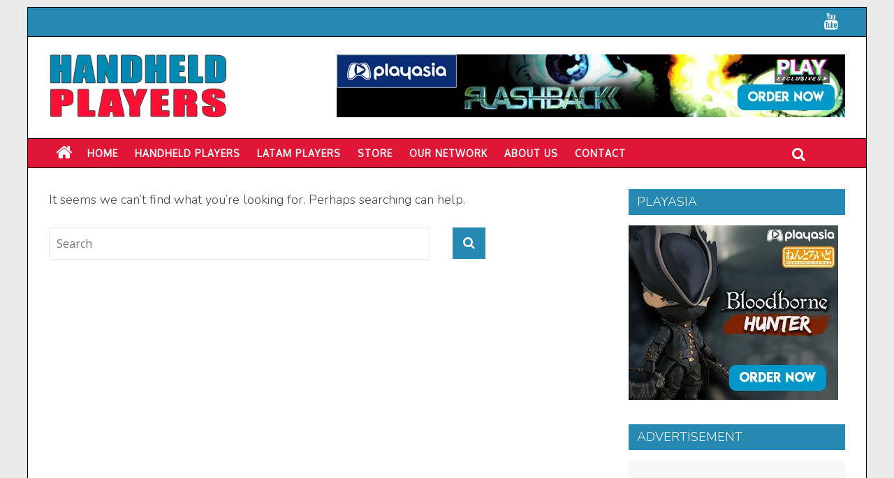

--- FILE ---
content_type: text/html; charset=UTF-8
request_url: https://www.handheldplayers.com/tag/baseball-riot/
body_size: 15545
content:

<!DOCTYPE html>
<html lang="en-US">
<head>
<meta charset="UTF-8" />
<meta name="viewport" content="width=device-width, initial-scale=1">
<link rel="profile" href="http://gmpg.org/xfn/11" />
<link rel="pingback" href="https://www.handheldplayers.com/xmlrpc.php" />
<title>Baseball Riot | Handheld Players</title>

<!-- The SEO Framework by Sybre Waaijer -->
<meta name="robots" content="noindex" />
<meta property="og:image" content="https://www.handheldplayers.com/wp-content/uploads/2019/01/handheldplayers-home.jpg" />
<meta property="og:image:width" content="1200" />
<meta property="og:image:height" content="630" />
<meta property="og:image:alt" content="Handheld Players" />
<meta property="og:locale" content="en_US" />
<meta property="og:type" content="website" />
<meta property="og:title" content="Baseball Riot | Handheld Players" />
<meta property="og:url" content="https://www.handheldplayers.com/tag/baseball-riot/" />
<meta property="og:site_name" content="Handheld Players" />
<meta name="twitter:card" content="summary_large_image" />
<meta name="twitter:site" content="@HandheldPlayers" />
<meta name="twitter:title" content="Baseball Riot | Handheld Players" />
<meta name="twitter:image" content="https://www.handheldplayers.com/wp-content/uploads/2019/01/handheldplayers-home.jpg" />
<meta name="twitter:image:width" content="1200" />
<meta name="twitter:image:height" content="630" />
<meta name="twitter:image:alt" content="Handheld Players" />
<meta name="google-site-verification" content="google406abfc7a77ec1f6.html" />
<meta name="msvalidate.01" content="45874A7CAC53F76720D57AA1DC90C7E7" />
<meta name="yandex-verification" content="48721c2002c00fcc" />
<!-- / The SEO Framework by Sybre Waaijer | 0.70ms meta | 0.20ms boot -->

<link rel='dns-prefetch' href='//fonts.googleapis.com' />
<link rel='dns-prefetch' href='//s.w.org' />
<link rel="alternate" type="application/rss+xml" title="Handheld Players &raquo; Feed" href="https://www.handheldplayers.com/feed/" />
<link rel="alternate" type="application/rss+xml" title="Handheld Players &raquo; Comments Feed" href="https://www.handheldplayers.com/comments/feed/" />
<link rel="alternate" type="application/rss+xml" title="Handheld Players &raquo; Baseball Riot Tag Feed" href="https://www.handheldplayers.com/tag/baseball-riot/feed/" />
		<script type="text/javascript">
			window._wpemojiSettings = {"baseUrl":"https:\/\/s.w.org\/images\/core\/emoji\/11\/72x72\/","ext":".png","svgUrl":"https:\/\/s.w.org\/images\/core\/emoji\/11\/svg\/","svgExt":".svg","source":{"concatemoji":"https:\/\/www.handheldplayers.com\/wp-includes\/js\/wp-emoji-release.min.js?ver=4.9.26"}};
			!function(e,a,t){var n,r,o,i=a.createElement("canvas"),p=i.getContext&&i.getContext("2d");function s(e,t){var a=String.fromCharCode;p.clearRect(0,0,i.width,i.height),p.fillText(a.apply(this,e),0,0);e=i.toDataURL();return p.clearRect(0,0,i.width,i.height),p.fillText(a.apply(this,t),0,0),e===i.toDataURL()}function c(e){var t=a.createElement("script");t.src=e,t.defer=t.type="text/javascript",a.getElementsByTagName("head")[0].appendChild(t)}for(o=Array("flag","emoji"),t.supports={everything:!0,everythingExceptFlag:!0},r=0;r<o.length;r++)t.supports[o[r]]=function(e){if(!p||!p.fillText)return!1;switch(p.textBaseline="top",p.font="600 32px Arial",e){case"flag":return s([55356,56826,55356,56819],[55356,56826,8203,55356,56819])?!1:!s([55356,57332,56128,56423,56128,56418,56128,56421,56128,56430,56128,56423,56128,56447],[55356,57332,8203,56128,56423,8203,56128,56418,8203,56128,56421,8203,56128,56430,8203,56128,56423,8203,56128,56447]);case"emoji":return!s([55358,56760,9792,65039],[55358,56760,8203,9792,65039])}return!1}(o[r]),t.supports.everything=t.supports.everything&&t.supports[o[r]],"flag"!==o[r]&&(t.supports.everythingExceptFlag=t.supports.everythingExceptFlag&&t.supports[o[r]]);t.supports.everythingExceptFlag=t.supports.everythingExceptFlag&&!t.supports.flag,t.DOMReady=!1,t.readyCallback=function(){t.DOMReady=!0},t.supports.everything||(n=function(){t.readyCallback()},a.addEventListener?(a.addEventListener("DOMContentLoaded",n,!1),e.addEventListener("load",n,!1)):(e.attachEvent("onload",n),a.attachEvent("onreadystatechange",function(){"complete"===a.readyState&&t.readyCallback()})),(n=t.source||{}).concatemoji?c(n.concatemoji):n.wpemoji&&n.twemoji&&(c(n.twemoji),c(n.wpemoji)))}(window,document,window._wpemojiSettings);
		</script>
		<style type="text/css">
img.wp-smiley,
img.emoji {
	display: inline !important;
	border: none !important;
	box-shadow: none !important;
	height: 1em !important;
	width: 1em !important;
	margin: 0 .07em !important;
	vertical-align: -0.1em !important;
	background: none !important;
	padding: 0 !important;
}
</style>
<link rel='stylesheet' id='tt-easy-google-fonts-css'  href='https://fonts.googleapis.com/css?family=Nunito%3A300%2Cregular&#038;subset=latin%2Call&#038;ver=4.9.26' type='text/css' media='all' />
<link rel='stylesheet' id='chld_thm_cfg_parent-css'  href='https://www.handheldplayers.com/wp-content/themes/colormag/style.css?ver=4.9.26' type='text/css' media='all' />
<link rel='stylesheet' id='colormag_google_fonts-css'  href='//fonts.googleapis.com/css?family=Open+Sans%3A400%2C600&#038;ver=4.9.26' type='text/css' media='all' />
<link rel='stylesheet' id='colormag_style-css'  href='https://www.handheldplayers.com/wp-content/themes/colormag-child/style.css?ver=1.0.8.1495900554' type='text/css' media='all' />
<link rel='stylesheet' id='colormag-fontawesome-css'  href='https://www.handheldplayers.com/wp-content/themes/colormag/fontawesome/css/font-awesome.css?ver=4.2.1' type='text/css' media='all' />
<link rel='stylesheet' id='slb_core-css'  href='https://www.handheldplayers.com/wp-content/plugins/simple-lightbox/client/css/app.css?ver=2.7.0' type='text/css' media='all' />
<link rel='stylesheet' id='jquery-lazyloadxt-spinner-css-css'  href='//www.handheldplayers.com/wp-content/plugins/a3-lazy-load/assets/css/jquery.lazyloadxt.spinner.css?ver=4.9.26' type='text/css' media='all' />
<link rel='stylesheet' id='a3a3_lazy_load-css'  href='//www.handheldplayers.com/wp-content/uploads/sass/a3_lazy_load.min.css?ver=1554104088' type='text/css' media='all' />
<link rel='stylesheet' id='__EPYT__style-css'  href='https://www.handheldplayers.com/wp-content/plugins/youtube-embed-plus/styles/ytprefs.min.css?ver=14.2.1.2' type='text/css' media='all' />
<style id='__EPYT__style-inline-css' type='text/css'>

                .epyt-gallery-thumb {
                        width: 33.333%;
                }
                
                         @media (min-width:0px) and (max-width: 767px) {
                            .epyt-gallery-rowbreak {
                                display: none;
                            }
                            .epyt-gallery-allthumbs[class*="epyt-cols"] .epyt-gallery-thumb {
                                width: 100% !important;
                            }
                          }
</style>
<script type='text/javascript' src='https://www.handheldplayers.com/wp-includes/js/jquery/jquery.js?ver=1.12.4'></script>
<script type='text/javascript' src='https://www.handheldplayers.com/wp-includes/js/jquery/jquery-migrate.min.js?ver=1.4.1'></script>
<script type='text/javascript' src='https://www.handheldplayers.com/wp-content/themes/colormag/js/colormag-custom.js?ver=4.9.26'></script>
<!--[if lte IE 8]>
<script type='text/javascript' src='https://www.handheldplayers.com/wp-content/themes/colormag/js/html5shiv.min.js?ver=4.9.26'></script>
<![endif]-->
<script type='text/javascript'>
/* <![CDATA[ */
var a3_lazyload_params = {"apply_images":"1","apply_videos":"1"};
/* ]]> */
</script>
<script type='text/javascript' src='//www.handheldplayers.com/wp-content/plugins/a3-lazy-load/assets/js/jquery.lazyloadxt.extra.min.js?ver=2.4.3'></script>
<script type='text/javascript' src='//www.handheldplayers.com/wp-content/plugins/a3-lazy-load/assets/js/jquery.lazyloadxt.srcset.min.js?ver=2.4.3'></script>
<script type='text/javascript'>
/* <![CDATA[ */
var a3_lazyload_extend_params = {"edgeY":"0","horizontal_container_classnames":""};
/* ]]> */
</script>
<script type='text/javascript' src='//www.handheldplayers.com/wp-content/plugins/a3-lazy-load/assets/js/jquery.lazyloadxt.extend.js?ver=2.4.3'></script>
<script type='text/javascript'>
/* <![CDATA[ */
var _EPYT_ = {"ajaxurl":"https:\/\/www.handheldplayers.com\/wp-admin\/admin-ajax.php","security":"f52966fdb8","gallery_scrolloffset":"20","eppathtoscripts":"https:\/\/www.handheldplayers.com\/wp-content\/plugins\/youtube-embed-plus\/scripts\/","eppath":"https:\/\/www.handheldplayers.com\/wp-content\/plugins\/youtube-embed-plus\/","epresponsiveselector":"[\"iframe.__youtube_prefs__\"]","epdovol":"1","version":"14.2.1.2","evselector":"iframe.__youtube_prefs__[src], iframe[src*=\"youtube.com\/embed\/\"], iframe[src*=\"youtube-nocookie.com\/embed\/\"]","ajax_compat":"","maxres_facade":"eager","ytapi_load":"light","pause_others":"","stopMobileBuffer":"1","facade_mode":"","not_live_on_channel":"","vi_active":"","vi_js_posttypes":[]};
/* ]]> */
</script>
<script type='text/javascript' src='https://www.handheldplayers.com/wp-content/plugins/youtube-embed-plus/scripts/ytprefs.min.js?ver=14.2.1.2'></script>
<link rel='https://api.w.org/' href='https://www.handheldplayers.com/wp-json/' />
<link rel="EditURI" type="application/rsd+xml" title="RSD" href="https://www.handheldplayers.com/xmlrpc.php?rsd" />
<link rel="wlwmanifest" type="application/wlwmanifest+xml" href="https://www.handheldplayers.com/wp-includes/wlwmanifest.xml" /> 

<!-- This site is using AdRotate v5.8.21 to display their advertisements - https://ajdg.solutions/ -->
<!-- AdRotate CSS -->
<style type="text/css" media="screen">
	.g { margin:0px; padding:0px; overflow:hidden; line-height:1; zoom:1; }
	.g img { height:auto; }
	.g-col { position:relative; float:left; }
	.g-col:first-child { margin-left: 0; }
	.g-col:last-child { margin-right: 0; }
	.g-1 { margin:0px;  width:100%; max-width:728px; height:100%; max-height:90px; }
	.g-2 { margin:0px;  width:100%; max-width:300px; height:100%; max-height:250px; }
	.g-8 { margin:0px;  width:100%; max-width:728px; height:100%; max-height:90px; }
	.g-9 { margin:0px;  width:100%; max-width:300px; height:100%; max-height:250px; }
	.g-12 { margin:0px;  width:100%; max-width:728px; height:100%; max-height:90px; }
	.g-13 { margin:0px;  width:100%; max-width:300px; height:100%; max-height:250px; }
	.g-16 { margin:0px;  width:100%; max-width:728px; height:100%; max-height:90px; }
	.g-17 { margin:0px;  width:100%; max-width:300px; height:100%; max-height:250px; }
	@media only screen and (max-width: 480px) {
		.g-col, .g-dyn, .g-single { width:100%; margin-left:0; margin-right:0; }
	}
</style>
<!-- /AdRotate CSS -->

<!-- Handheld Players Internal Styles --><style type="text/css"> .colormag-button,blockquote,button,input[type=reset],input[type=button],input[type=submit]{background-color:#2689b2}#site-title a,.next a:hover,.previous a:hover,.social-links i.fa:hover,a{color:#2689b2}.fa.search-top:hover{background-color:#2689b2}#site-navigation{border-top:4px solid #2689b2}.home-icon.front_page_on,.main-navigation a:hover,.main-navigation ul li ul li a:hover,.main-navigation ul li ul li:hover>a,.main-navigation ul li.current-menu-ancestor>a,.main-navigation ul li.current-menu-item ul li a:hover,.main-navigation ul li.current-menu-item>a,.main-navigation ul li.current_page_ancestor>a,.main-navigation ul li.current_page_item>a,.main-navigation ul li:hover>a,.main-small-navigation li a:hover,.site-header .menu-toggle:hover{background-color:#2689b2}.main-small-navigation .current-menu-item>a,.main-small-navigation .current_page_item>a{background:#2689b2}.promo-button-area a:hover{border:2px solid #2689b2;background-color:#2689b2}#content .wp-pagenavi .current,#content .wp-pagenavi a:hover,.format-link .entry-content a,.pagination span{background-color:#2689b2}.pagination a span:hover{color:#2689b2;border-color:#2689b2}#content .comments-area a.comment-edit-link:hover,#content .comments-area a.comment-permalink:hover,#content .comments-area article header cite a:hover,.comments-area .comment-author-link a:hover{color:#2689b2}.comments-area .comment-author-link span{background-color:#2689b2}.comment .comment-reply-link:hover,.nav-next a,.nav-previous a{color:#2689b2}#secondary .widget-title{border-bottom:2px solid #2689b2}#secondary .widget-title span{background-color:#2689b2}.footer-widgets-area .widget-title{border-bottom:2px solid #2689b2}.footer-widgets-area .widget-title span{background-color:#2689b2}.footer-widgets-area a:hover{color:#2689b2}.advertisement_above_footer .widget-title{border-bottom:2px solid #2689b2}.advertisement_above_footer .widget-title span{background-color:#2689b2}a#scroll-up i{color:#2689b2}.page-header .page-title{border-bottom:2px solid #2689b2}#content .post .article-content .above-entry-meta .cat-links a,.page-header .page-title span{background-color:#2689b2}#content .post .article-content .entry-title a:hover,.entry-meta .byline i,.entry-meta .cat-links i,.entry-meta a,.post .entry-title a:hover,.search .entry-title a:hover{color:#2689b2}.entry-meta .post-format i{background-color:#2689b2}.entry-meta .comments-link a:hover,.entry-meta .edit-link a:hover,.entry-meta .posted-on a:hover,.entry-meta .tag-links a:hover,.single #content .tags a:hover{color:#2689b2}.more-link,.no-post-thumbnail{background-color:#2689b2}.post-box .entry-meta .cat-links a:hover,.post-box .entry-meta .posted-on a:hover,.post.post-box .entry-title a:hover{color:#2689b2}.widget_featured_slider .slide-content .above-entry-meta .cat-links a{background-color:#2689b2}.widget_featured_slider .slide-content .below-entry-meta .byline a:hover,.widget_featured_slider .slide-content .below-entry-meta .comments a:hover,.widget_featured_slider .slide-content .below-entry-meta .posted-on a:hover,.widget_featured_slider .slide-content .entry-title a:hover{color:#2689b2}.widget_highlighted_posts .article-content .above-entry-meta .cat-links a{background-color:#2689b2}.byline a:hover,.comments a:hover,.edit-link a:hover,.posted-on a:hover,.tag-links a:hover,.widget_highlighted_posts .article-content .below-entry-meta .byline a:hover,.widget_highlighted_posts .article-content .below-entry-meta .comments a:hover,.widget_highlighted_posts .article-content .below-entry-meta .posted-on a:hover,.widget_highlighted_posts .article-content .entry-title a:hover{color:#2689b2}.widget_featured_posts .article-content .above-entry-meta .cat-links a{background-color:#2689b2}.widget_featured_posts .article-content .entry-title a:hover{color:#2689b2}.widget_featured_posts .widget-title{border-bottom:2px solid #2689b2}.widget_featured_posts .widget-title span{background-color:#2689b2}.related-posts-main-title .fa,.single-related-posts .article-content .entry-title a:hover{color:#2689b2}@media (max-width: 768px) {.better-responsive-menu .sub-toggle{background-color:#086b94}}</style>
<link rel="icon" href="https://www.handheldplayers.com/wp-content/uploads/2025/05/handheld-players-site-icon-45x45.jpg" sizes="32x32" />
<link rel="icon" href="https://www.handheldplayers.com/wp-content/uploads/2025/05/handheld-players-site-icon.jpg" sizes="192x192" />
<link rel="apple-touch-icon-precomposed" href="https://www.handheldplayers.com/wp-content/uploads/2025/05/handheld-players-site-icon.jpg" />
<meta name="msapplication-TileImage" content="https://www.handheldplayers.com/wp-content/uploads/2025/05/handheld-players-site-icon.jpg" />
		<style type="text/css" id="wp-custom-css">
			/*
You can add your own CSS here.

Click the help icon above to learn more.
*/

@import url('https://fonts.googleapis.com/css?family=ABeeZee|Lato|Nunito+Sans|Oxygen');



nav#site-navigation.main-navigation {background: #e01637}

#site-navigation {border-bottom: 1px solid #000000; border-top: 1px solid #000000;font-family: 'Nunito', sans-serif; margin-top: 5px}

.main-navigation .sub-menu, .main-navigation .children {background-color: #e01637;}

.home-icon .fa {
    color: #ffffff;
    font-size: 25px;
}

div.news-bar {background: #2689B2; border-top: 1px solid #000000;border-bottom: 1px solid #000000; line-height: 2.0; margin-bottom: 5px;}

@media screen and (max-width: 1200px)
#header-logo-image {
    float: none;
    text-align: center;
    padding-right: 0;
}

#header-right-section #header-right-sidebar img {margin-bottom: 0px;}

div#page.hfeed.site {border-left: 1px solid #000000; border-right: 1px solid #000000;}

nav#site-navigation.main-navigation {line-height: 1.5;}

#site-navigation {background: #2689B2;}


#content h3.widget-title {background: #2689b2;
font-size: 18px;
padding-bottom: 0;
font-style: normal;
font-weight: 300;
line-height: 1.2;
padding: 8px 15px 8px 10px;
margin: 0px;margin-bottom: 10px;
border: 0px solid #000;
}

#content h3.widget-title > span
{color: #ffffff;
}

.main-navigation li {font-family: 'Oxygen', sans-serif; letter-spacing: 1px;}

.social-links i.fa-twitter {color: #FFFFFF;}
.social-links i.fa-facebook {color: #FFFFFF;}
.social-links i.fa-youtube {color: #FFFFFF;}
.social-links i.fa-google-plus {color: #FFFFFF;}
.social-links i.fa-instagram {color: #FFFFFF;}

.social-links i.fa-twitter:hover {color: #e01637;}
.social-links i.fa-facebook:hover {color: #e01637;}
.social-links i.fa-youtube:hover {color: #e01637;}
.social-links i.fa-google-plus:hover {color: #e01637;}
.social-links i.fa-instagram:hover {color: #e01637;}


/* RIGHT WIDGETS START */
#secondary .widget-title {border: 0px solid #000; background: #2689b2; padding-top: 2px; padding-bottom: 2px;}

#secondary  ul  li  a {font-family: 'Nunito'; font-size: 15px; font-style: normal; font-weight: 300; letter-spacing: 0;}

/* RIGHT WIDGETS END */

#content .post .article-content .above-entry-meta .cat-links a {border-radius: 0px;text-transform: uppercase;}

.widget_featured_slider .slide-content .above-entry-meta .cat-links a {border-radius: 0px;}

.cat-links {text-transform: uppercase;}

/*FOOTER */

.footer-widgets-area .widget-title {background: #2689b2;text-transform: uppercase; }

h3.rpwe-title {
text-transform: none;
margin: 0; padding: 0; font-family: open sans;}

#text-39 h3.widget-title {background: #e01637; border: 1px solid #e01637;}

#text-39 h3.widget-title span {background: #e01637;}

#rpwe_widget-8 h3.widget-title  {background: #e01637; border: 1px solid #e01637;}

#rpwe_widget-8 h3.widget-title span {background: #e01637;}

#rpwe_widget-9 h3.widget-title  {background: #e01637; border: 1px solid #e01637;}

#rpwe_widget-9 h3.widget-title span {background: #e01637;}

.footer-widgets-area div.textwidget {text-align: justify; color: #fff; font-weight: 300;}

#secondary h3.rpwe-title a {color: #2689b2;}

#secondary h3.rpwe-title {margin-top: 4px !important;}

.footer-socket-wrapper .copyright  {font-family: Open sans; font-size: 16px; color: #FFFFFF; text-transform: uppercase;}

.footer-socket-wrapper .copyright a {color: #FFFFFF;}

.footer-widgets-area p {font-family: Open sans; color: #fff;}


/* PREVIOUS NEXT */

.previous, .next {
    font-family: nunito; font-weight: 300;}

/* Img Caption */
.wp-caption {border: 0px; margin-bottom: 0;}


/* ARCHIVE PAGES H1 */

.page-header .page-title {
    border-bottom: 0px solid #289dcc;
    font-size: 18px;
   margin-bottom: 15px;
 padding-top: 1px; padding-bottom: 1px;
}

.page-header .page-title span {
padding: 11px 14px 10px 14px; }

/* PAGES */



/* TEXT ++ JUSTIFY */
.entry-content p { text-align: justify; color: #000000;}


.entry-content blockquote p {color: #fff;}

.entry-content blockquote {margin-top: 35px; margin-bottom: 30px;}

/* Strong Color - uppertext */

.entry-content p a strong { font-weight: 700;text-transform: none;}

.entry-content p strong a { font-weight: 700;text-transform: none;}

.entry-content p strong { font-weight: 700; text-transform: none; text-align: left;}

h5.review-title {font-family: 'Nunito'; background: #2689B2 !important; color: #ffffff !important; font-weight: 400 !important;}

p.review-summary-title strong {font-family: 'Nunito' !important; text-transform: uppercase; font-weight: 400; font-size: 24px !important;}

ul.review-list li span {font-family: 'Nunito'; font-weight: 400; text-transform: uppercase; font-size: 20px;}

.user-review-area {padding: 10px 15px 20px 15px;}

span.user-review-title { text-transform: uppercase; font-size: 18px;}

h5.user-review-title {font-family: 'Nunito'; font-weight: 400 !important; margin-top: 8px !important;}

span.review-total-box {font-family: 'Nunito' !important; margin-left: 10px; margin-right: 10px; font-size: 18px;
	}

.wp-review-user-rating-total {font-family: 'Nunito'; font-weight: 700; font-size: 24px;}

.entry-content li {
    font-family: 'Nunito';
    font-size: 18px;
    font-style: normal;
    font-weight: 300;
    line-height: 1.7;
    margin-bottom: 8px;}


.youtube-subscribe-bar {text-align: center;}

/* TABLES IN CONTENT */

#content table td {font-family: 'nunito', sans-serif; font-size: 17px; font-weight: 300;}


/* TABLEPRESS GENERAL LISTS */

.tablepress tbody td {font-family: 'Nunito', sans-serif; font-size: 17px; font-style: normal; font-weight: 300; letter-spacing: 0px;}

.tablepress {border-top: 0px solid #ccc; margin-bottom: 10px;}

/* Review Tables 33% */

#tablepress-115 tbody td, #tablepress-136 tbody td, #tablepress-138 tbody td, #tablepress-139 tbody td, #tablepress-140 tbody td, #tablepress-141 tbody td, #tablepress-142 tbody td, #tablepress-143 tbody td, #tablepress-144 tbody td, #tablepress-145 tbody td, #tablepress-147 tbody td, #tablepress-149 tbody td, #tablepress-150 tbody td, #tablepress-151 tbody td, #tablepress-152 tbody td, #tablepress-153 tbody td, #tablepress-165 tbody td, #tablepress-170 tbody td, #tablepress-171 tbody td, #tablepress-173 tbody td, #tablepress-176 tbody td, #tablepress-190 tbody td, #tablepress-221 tbody td, #tablepress-222 tbody td, #tablepress-244 tbody td {width: 33%;}

/* Review Tables 33% */

/* TABLEPRESS NR UC 2019 */

#tablepress-192 tbody td, #tablepress-193 tbody td, #tablepress-194 tbody td, #tablepress-197 tbody td, #tablepress-198 tbody td, #tablepress-199 tbody td, #tablepress-200 tbody td, #tablepress-201 tbody td, #tablepress-205 tbody td, #tablepress-206 tbody td, #tablepress-211 tbody td, #tablepress-212 tbody td, #tablepress-214 tbody td,  #tablepress-215 tbody td,  #tablepress-216 tbody td,  #tablepress-217 tbody td,  #tablepress-218 tbody td, #tablepress-219 tbody td, #tablepress-220 tbody td, #tablepress-224 tbody td, #tablepress-225 tbody td, #tablepress-226 tbody td, #tablepress-228 tbody td, #tablepress-227 tbody td, #tablepress-229 tbody td, #tablepress-230 tbody td, #tablepress-231 tbody td, #tablepress-232 tbody td, #tablepress-234 tbody td, #tablepress-235 tbody td, #tablepress-236 tbody td, #tablepress-237 tbody td, #tablepress-238 tbody td, #tablepress-239 tbody td, #tablepress-240 tbody td, #tablepress-241 tbody td, #tablepress-242 tbody td, #tablepress-243 tbody td, #tablepress-245 tbody td, #tablepress-246 tbody td, #tablepress-247 tbody td, #tablepress-248 tbody td, #tablepress-250 tbody td, #tablepress-251 tbody td, #tablepress-252 tbody td, #tablepress-253 tbody td, #tablepress-254 tbody td, #tablepress-255 tbody td, #tablepress-256 tbody td, #tablepress-257 tbody td, #tablepress-258 tbody td, #tablepress-259 tbody td, #tablepress-260 tbody td, #tablepress-261 tbody td, #tablepress-262 tbody td, #tablepress-263 tbody td, #tablepress-264 tbody td, #tablepress-265 tbody td, #tablepress-266 tbody td, #tablepress-267 tbody td, #tablepress-268 tbody td, #tablepress-269 tbody td, #tablepress-270 tbody td, #tablepress-271 tbody td, #tablepress-272 tbody td, #tablepress-273 tbody td, #tablepress-274 tbody td, #tablepress-275 tbody td {border: 0px

}

img.psvitabox, img.switchbox {margin-top: 20px; margin-bottom: 10px;}

img.dsbox {margin-top: 20px; margin-bottom: 15px;}

img.orderbutton {margin-top: 2px; background-color: #002d72;}

img.orderbutton:hover, img.orderbutton:active {
  background-color: #e01637;
}

/* TABLEPRESS NR UC 2019 END */

/* TABLEPRESS PLAY-ASIA DEALS */

#tablepress-154, #tablepress-155, #tablepress-156, #tablepress-157, #tablepress-162, #tablepress-163, #tablepress-164, #tablepress-166, #tablepress-167, #tablepress-169 {border-top: 1px solid #ccc;border-bottom: 1px solid #ccc;}

#tablepress-154 td, #tablepress-155 td, #tablepress-156 td,  #tablepress-157 td, #tablepress-162 td, #tablepress-163 td, #tablepress-164 td, #tablepress-166 td, #tablepress-167 td, #tablepress-169 td {padding-top: 15px; padding-bottom: 15px;}

#tablepress-178 td.column-1, td.column-2, td.column-3, td.column-4 {width: 25%;  vertical-align: top;}

#tablepress-180 td.column-1, td.column-2, td.column-3, td.column-4 {width: 25%;  vertical-align: middle;}


#tablepress-154 td.column-1, #tablepress-155 td.column-1, #tablepress-156 td.column-1, #tablepress-157 td.column-1, #tablepress-162 td.column-1, #tablepress-163 td.column-1, #tablepress-164 td.column-1, #tablepress-166 td.column-1, #tablepress-167 td.column-1, #tablepress-169 td.column-1   {width: 30%}
#tablepress-154 td.column-2, #tablepress-155 td.column-2, #tablepress-156 td.column-2, #tablepress-157 td.column-2, #tablepress-162 td.column-2, #tablepress-163 td.column-2, #tablepress-164 td.column-2, #tablepress-166 td.column-2, #tablepress-167 td.column-2, #tablepress-169 td.column-2 {min-width: 150px; vertical-align: middle;}

#tablepress-154 td.column-3, #tablepress-155 td.column-3, #tablepress-156 td.column-3, #tablepress-157 td.column-3, #tablepress-162 td.column-3, #tablepress-163 td.column-3, #tablepress-164 td.column-3, #tablepress-166 td.column-3, #tablepress-167 td.column-3, #tablepress-169 td.column-3   {vertical-align: middle;}

/* TABLEPRESS PLAY-ASIA DEALS */

/* TABLEPRESS SW NEW RELEASES */
#tablepress-175 { border: 1px solid #ddd;}
#tablepress-175 td.column-1 {width: 40%; font-size: 18px;}

#tablepress-175 td.column-2 {width: 30%; font-size: 18px;}
#tablepress-175 td.column-3 {width: 30%; text-align: left; font-size: 18px;}
/* TABLEPRESS SW NEW RELEASES END */

/* Gear.Club Unlimited Roster */
#tablepress-186 { border: 1px solid #ddd;}
#tablepress-186 td.column-1 {width: 35%;}
#tablepress-186 td.column-2 {width: 66%;}

/* TABLEPRESS UC RL LISTS */

#tablepress-188, #tablepress-118, #tablepress-119, #tablepress-120, #tablepress-121, #tablepress-123, #tablepress-124, #tablepress-125, #tablepress-126, #tablepress-127, #tablepress-128, #tablepress-158, #tablepress-159, #tablepress-160, #tablepress-161, #tablepress-174, #tablepress-172, #tablepress-177, #tablepress-181, #tablepress-135, #tablepress-168, #tablepress-185, #tablepress-187, #tablepress-189 { border: 1px solid #ddd;}

#tablepress-188 td.column-1, #tablepress-118 td.column-1, #tablepress-119 td.column-1, #tablepress-120 td.column-1 {width: 40%;}


#tablepress-188 td.column-2, #tablepress-118 td.column-2, #tablepress-119 td.column-2, #tablepress-120 td.column-2 {width: 30%;}

#tablepress-188 td.column-3, #tablepress-118 td.column-3, #tablepress-119 td.column-3, #tablepress-120 td.column-3 {width: 30%; text-align: center;}

#tablepress-121 td.column-1, #tablepress-123 td.column-1, #tablepress-124 td.column-1, #tablepress-125 td.column-1 {width: 40%;}

#tablepress-121 td.column-2, #tablepress-123 td.column-2, #tablepress-124 td.column-2, #tablepress-125 td.column-2 {width: 30%;}

#tablepress-121 td.column-3, #tablepress-123 td.column-3, #tablepress-124 td.column-3, #tablepress-125 td.column-3 {width: 30%; text-align: center;}

#tablepress-126 td.column-1, #tablepress-127 td.column-1, #tablepress-128 td.column-1, #tablepress-158 td.column-1, #tablepress-159 td.column-1, #tablepress-160 td.column-1,
#tablepress-161 td.column-1, #tablepress-174 td.column-1, #tablepress-172 td.column-1, #tablepress-177 td.column-1, #tablepress-181 td.column-1, #tablepress-185 td.column-1, #tablepress-187 td.column-1, #tablepress-189 td.column-1 {width: 40%;}

#tablepress-126 td.column-2, #tablepress-127 td.column-2, #tablepress-128 td.column-2, #tablepress-135 td.column-2, #tablepress-158 td.column-2, #tablepress-159 td.column-2, #tablepress-160 td.column-2, #tablepress-161 td.column-2, #tablepress-174 td.column-2, #tablepress-181 td.column-2, #tablepress-172 td.column-2, #tablepress-177 td.column-2, #tablepress-168 td.column-2, #tablepress-185 td.column-2, #tablepress-187 td.column-2, #tablepress-189 td.column-2 {width: 30%;}

#tablepress-126 td.column-3, #tablepress-127 td.column-3, #tablepress-128 td.column-3, #tablepress-135 td.column-3, #tablepress-158 td.column-3, #tablepress-159 td.column-3, #tablepress-160 td.column-3, 
#tablepress-161 td.column-3, #tablepress-168 td.column-3, #tablepress-174 td.column-3, #tablepress-172 td.column-3, #tablepress-177 td.column-3, #tablepress-181 td.column-3, #tablepress-185 td.column-3, #tablepress-187 td.column-3, #tablepress-189 td.column-3    {width: 30%; text-align: center;}

table.tablepress h2 {padding-bottom: 0px; padding-top: 20px; font-size: 26px; color: #2689B2;font-family: 'Nunito', sans-serif;}

table.tablepress h3 {padding-bottom: 0px; padding-top: 0px; font-size: 18px; color: #2689B2; font-family: 'Nunito', sans-serif; font-weight: bold;}

table.tablepress h6 {padding-bottom: 0px; padding-top: 0px; font-size: 24px; color: #2689B2; text-align: right;font-family: 'Nunito', sans-serif; font-weight: 300;}

/* cat-post-thumbnail */

.cat-post-thumbnail {display:none; }

/* TABLEPRESS RIGHT SIDEBAR LISTS */


#secondary .tablepress tbody td {font-size: 15px !important;}

#secondary .tablepress tbody td.column-1 {width: 65% !important;}
#secondary .tablepress tbody td.column-2 {width: 35% !important;}


#secondary li.cat-post-item {border-bottom: 1px solid #ddd; 
}

#secondary .widget ul li.cat-post-item  { padding: 7px 0;
}


.colormag-button, input[type="reset"], input[type="button"], input[type="submit"], button {
margin-bottom: 20px; padding: 5px 25px; border-radius: 0px; font-family: nunito; text-transform: uppercase;}

/* SLIDER */
div.widget_slider_area  h3.entry-title  a {font-size: 22px;}
div.widget_slider_area div.slide-content div.above-entry-meta span.cat-links a {font-size: 12px;}
div.widget_slider_area div.slide-content div.below-entry-meta span.comments a {font-size: 12px;}
div.widget_slider_area div.below-entry-meta time.entry-date.published {font-size: 12px;}
div.widget_slider_area div.below-entry-meta span.author.vcard a {font-size: 11px;}

/* 4 Hightlight posts */
div.widget_highlighted_post_area div.article-content  h3.entry-title  a {font-size: 17px;}
div.widget_highlighted_post_area  div.article-content div.below-entry-meta span.comments a {font-size: 11px;}
div.widget_highlighted_post_area  div.article-content div.below-entry-meta time.entry-date.published {font-size: 11px;}

/* date comment author tags size article page */
div.article-content div.below-entry-meta span.comments a {font-size: 12px;}
div.article-content div.below-entry-meta time.entry-date.published {font-size: 12px;}
#content .post .article-content .below-entry-meta .tag-links a {font-size: 12px;}


/* headline post / archiv 1st article 
#content .post .article-content h1.entry-title {font-size: 32px;}*/

/* archive text size / headline color blue */

.archive #content .post p {font-size: 18px;}
.more-link span {font-size: 17px;padding: 4px 8px; text-transform: uppercase;}
.more-link {border-radius: 0px;}

/* archive headline color blue */
#content .post .article-content .entry-title a {color: #2689b2;}

/* headline 2 size */
.archive #content .post:not(:first-child) .article-content .entry-title {font-size: 22px;}

/*li.cat-post-item {border-bottom: 0px !important;
margin: 0 !important;}*/


/* Sharif Buttons */

.shariff li { text-transform: uppercase;}
		</style>
	<style id="tt-easy-google-font-styles" type="text/css">p { font-family: 'Nunito'; font-size: 18px; font-style: normal; font-weight: 300; line-height: 1.7; margin-bottom: 25px; }
h1 { color: #2689b2; font-family: 'Nunito'; font-size: 32px; font-style: normal; font-weight: 400; line-height: 0.8; text-transform: uppercase; }
h2 { color: #2689b2; font-family: 'Nunito'; font-size: 30px; font-style: normal; font-weight: 400; text-transform: uppercase; }
h3 { color: #2689b2; font-family: 'Nunito'; font-style: normal; font-weight: 300; text-transform: uppercase; }
h4 { color: #2689b2; font-family: 'Nunito'; font-style: normal; font-weight: 300; text-transform: uppercase; }
h5 { color: #2689b2; font-family: 'Nunito'; font-size: 28px; font-style: normal; font-weight: 400; margin-top: 34px; padding-bottom: 20px; text-transform: uppercase; }
h6 { color: #2689b2; font-family: 'Nunito'; font-style: normal; font-weight: 300; text-transform: uppercase; }
</style></head>

<body class="archive tag tag-baseball-riot tag-899 wp-custom-logo ">
<div id="page" class="hfeed site">
		<header id="masthead" class="site-header clearfix">
		<div id="header-text-nav-container" class="clearfix">
                     <div class="news-bar">
               <div class="inner-wrap clearfix">
                  
                  
                  	<div class="social-links clearfix">
		<ul>
		<li><a href="https://youtube.com/@HandheldPlayers" target="_blank"><i class="fa fa-youtube"></i></a></li>		</ul>
	</div><!-- .social-links -->
	               </div>
            </div>
         
			
			<div class="inner-wrap">

				<div id="header-text-nav-wrap" class="clearfix">
					<div id="header-left-section">
													<div id="header-logo-image">
								
								<a href="https://www.handheldplayers.com/" class="custom-logo-link" rel="home" itemprop="url"><img width="255" height="90" src="https://www.handheldplayers.com/wp-content/uploads/2025/05/handheld-players-web-logo.png" class="custom-logo" alt="Handheld Players" itemprop="logo" /></a>							</div><!-- #header-logo-image -->
												<div id="header-text" class="screen-reader-text">
                                             <h3 id="site-title">
                           <a href="https://www.handheldplayers.com/" title="Handheld Players" rel="home">Handheld Players</a>
                        </h3>
                     							                        <p id="site-description">Multilingual Switch 1 &amp; 2 Gameplay Network</p>
                     <!-- #site-description -->
						</div><!-- #header-text -->
					</div><!-- #header-left-section -->
					<div id="header-right-section">
												<div id="header-right-sidebar" class="clearfix">
						<aside id="adrotate_widgets-73" class="widget adrotate_widgets clearfix"><div class="g g-1"><div class="g-dyn a-76 c-1"><center><a class="gofollow" data-track="NzYsMSwxLDYw" href="https://www.play-asia.com/search/flashback?tagid=1961061" target="_blank"><img class="lazy lazy-hidden" src="//www.handheldplayers.com/wp-content/plugins/a3-lazy-load/assets/images/lazy_placeholder.gif" data-lazy-type="image" data-src="https://www.handheldplayers.com/wp-content/uploads/2024/01/flashback.jpg" /><noscript><img src="https://www.handheldplayers.com/wp-content/uploads/2024/01/flashback.jpg" /></noscript></a></center></div><div class="g-dyn a-78 c-2"><center><a class="gofollow" data-track="NzgsMSwxLDYw" href="https://www.play-asia.com/search/red+dead+redemption?tagid=1961061" target="_blank"><img class="lazy lazy-hidden" src="//www.handheldplayers.com/wp-content/plugins/a3-lazy-load/assets/images/lazy_placeholder.gif" data-lazy-type="image" data-src="https://www.handheldplayers.com/wp-content/uploads/2024/01/playasia-red-dead.jpg" /><noscript><img src="https://www.handheldplayers.com/wp-content/uploads/2024/01/playasia-red-dead.jpg" /></noscript></a></center></div><div class="g-dyn a-75 c-3"><center><a class="gofollow" data-track="NzUsMSwxLDYw" href="https://www.play-asia.com/search/atelier+ryza?tagid=1961061" target="_blank"><img class="lazy lazy-hidden" src="//www.handheldplayers.com/wp-content/plugins/a3-lazy-load/assets/images/lazy_placeholder.gif" data-lazy-type="image" data-src="https://www.handheldplayers.com/wp-content/uploads/2024/01/atelier-ryza.jpg" /><noscript><img src="https://www.handheldplayers.com/wp-content/uploads/2024/01/atelier-ryza.jpg" /></noscript></a></center></div><div class="g-dyn a-79 c-4"><center><a class="gofollow" data-track="NzksMSwxLDYw" href="https://www.play-asia.com/search/bullet+girls?tagid=1961061" target="_blank"><img class="lazy lazy-hidden" src="//www.handheldplayers.com/wp-content/plugins/a3-lazy-load/assets/images/lazy_placeholder.gif" data-lazy-type="image" data-src="https://www.handheldplayers.com/wp-content/uploads/2024/01/bullet-girls.jpg" /><noscript><img src="https://www.handheldplayers.com/wp-content/uploads/2024/01/bullet-girls.jpg" /></noscript></a></center></div><div class="g-dyn a-77 c-5"><center><a class="gofollow" data-track="NzcsMSwxLDYw" href="https://www.play-asia.com/search/flashback+classics?tagid=1961061" target="_blank"><img class="lazy lazy-hidden" src="//www.handheldplayers.com/wp-content/plugins/a3-lazy-load/assets/images/lazy_placeholder.gif" data-lazy-type="image" data-src="https://www.handheldplayers.com/wp-content/uploads/2024/01/flashbackclassics2.jpg" /><noscript><img src="https://www.handheldplayers.com/wp-content/uploads/2024/01/flashbackclassics2.jpg" /></noscript></a></center></div><div class="g-dyn a-71 c-6"><center><a href="https://www.play-asia.com/search/dead+or+alive+switch?tagid=1961061" target="_blank"><img class="lazy lazy-hidden" src="//www.handheldplayers.com/wp-content/plugins/a3-lazy-load/assets/images/lazy_placeholder.gif" data-lazy-type="image" data-src="https://www.handheldplayers.com/wp-content/uploads/2021/05/dead-or-alive-extreme-3-728x90.jpg" /><noscript><img src="https://www.handheldplayers.com/wp-content/uploads/2021/05/dead-or-alive-extreme-3-728x90.jpg" /></noscript></a></center></div><div class="g-dyn a-74 c-7"><center><a class="gofollow" data-track="NzQsMSwxLDYw" href="https://www.play-asia.com/search/atelier?tagid=1961061" target="_blank"><img class="lazy lazy-hidden" src="//www.handheldplayers.com/wp-content/plugins/a3-lazy-load/assets/images/lazy_placeholder.gif" data-lazy-type="image" data-src="https://www.handheldplayers.com/wp-content/uploads/2024/01/atelier.jpg" /><noscript><img src="https://www.handheldplayers.com/wp-content/uploads/2024/01/atelier.jpg" /></noscript></a></center></div><div class="g-dyn a-81 c-8"><center><a class="gofollow" data-track="ODEsMSwxLDYw" href="https://www.play-asia.com/search/hololive?tagid=1961061" target="_blank"><img class="lazy lazy-hidden" src="//www.handheldplayers.com/wp-content/plugins/a3-lazy-load/assets/images/lazy_placeholder.gif" data-lazy-type="image" data-src="https://www.handheldplayers.com/wp-content/uploads/2024/01/hololive-leaderboard.jpg" /><noscript><img src="https://www.handheldplayers.com/wp-content/uploads/2024/01/hololive-leaderboard.jpg" /></noscript></a></center></div><div class="g-dyn a-80 c-9"><center><a class="gofollow" data-track="ODAsMSwxLDYw" href="https://www.play-asia.com/search/nier?tagid=1961061" target="_blank"><img class="lazy lazy-hidden" src="//www.handheldplayers.com/wp-content/plugins/a3-lazy-load/assets/images/lazy_placeholder.gif" data-lazy-type="image" data-src="https://www.handheldplayers.com/wp-content/uploads/2024/01/nier.jpg" /><noscript><img src="https://www.handheldplayers.com/wp-content/uploads/2024/01/nier.jpg" /></noscript></a></center></div></div></aside>						</div>
									    	</div><!-- #header-right-section -->

			   </div><!-- #header-text-nav-wrap -->

			</div><!-- .inner-wrap -->

			
			<nav id="site-navigation" class="main-navigation clearfix" role="navigation">
				<div class="inner-wrap clearfix">
					                  <div class="home-icon">
                     <a href="https://www.handheldplayers.com/" title="Handheld Players"><i class="fa fa-home"></i></a>
                  </div>
                                 <h4 class="menu-toggle"></h4>
               <div class="menu-primary-container"><ul id="menu-main-navigation" class="menu"><li id="menu-item-33190" class="menu-item menu-item-type-custom menu-item-object-custom menu-item-home menu-item-33190"><a href="https://www.handheldplayers.com/">Home</a></li>
<li id="menu-item-96820" class="menu-item menu-item-type-taxonomy menu-item-object-category menu-item-96820"><a href="https://www.handheldplayers.com/category/handheldplayers/">Handheld Players</a></li>
<li id="menu-item-96821" class="menu-item menu-item-type-taxonomy menu-item-object-category menu-item-96821"><a href="https://www.handheldplayers.com/category/latamplayers/">LATAM PLAYERS</a></li>
<li id="menu-item-81037" class="menu-item menu-item-type-custom menu-item-object-custom menu-item-81037"><a href="https://store.handheldplayers.com">Store</a></li>
<li id="menu-item-96436" class="menu-item menu-item-type-post_type menu-item-object-page menu-item-96436"><a href="https://www.handheldplayers.com/our-network/">Our Network</a></li>
<li id="menu-item-96437" class="menu-item menu-item-type-post_type menu-item-object-page menu-item-96437"><a href="https://www.handheldplayers.com/about-us/">About Us</a></li>
<li id="menu-item-96443" class="menu-item menu-item-type-post_type menu-item-object-page menu-item-96443"><a href="https://www.handheldplayers.com/contact/">Contact</a></li>
</ul></div>                                                <i class="fa fa-search search-top"></i>
                  <div class="search-form-top">
                     <form action="https://www.handheldplayers.com/" class="search-form searchform clearfix" method="get">
   <div class="search-wrap">
      <input type="text" placeholder="Search" class="s field" name="s">
      <button class="search-icon" type="submit"></button>
   </div>
</form><!-- .searchform -->                  </div>
               				</div>
			</nav>

		</div><!-- #header-text-nav-container -->

		
	</header>
			<div id="main" class="clearfix">
		<div class="inner-wrap clearfix">
	
	<div id="primary">
		<div id="content" class="clearfix">

			
				
<section class="no-results not-found">

	<div class="page-content">
		
			<p>It seems we can&rsquo;t find what you&rsquo;re looking for. Perhaps searching can help.</p>
			<form action="https://www.handheldplayers.com/" class="search-form searchform clearfix" method="get">
   <div class="search-wrap">
      <input type="text" placeholder="Search" class="s field" name="s">
      <button class="search-icon" type="submit"></button>
   </div>
</form><!-- .searchform -->
			</div><!-- .page-content -->

</section><!-- .no-results -->
			
		</div><!-- #content -->
	</div><!-- #primary -->

	
<div id="secondary">
			
		<aside id="adrotate_widgets-50" class="widget adrotate_widgets clearfix"><h3 class="widget-title"><span>Playasia</span></h3><div class="g g-2"><div class="g-dyn a-83 c-1"><center><a class="gofollow" data-track="ODMsMiwxLDYw" href="https://www.play-asia.com/?tagid=1961061" target="_blank"><img class="lazy lazy-hidden" src="//www.handheldplayers.com/wp-content/plugins/a3-lazy-load/assets/images/lazy_placeholder.gif" data-lazy-type="image" data-src="https://www.handheldplayers.com/wp-content/uploads/2024/01/bloodborne-hunter-square.jpg" /><noscript><img src="https://www.handheldplayers.com/wp-content/uploads/2024/01/bloodborne-hunter-square.jpg" /></noscript></a></center></div><div class="g-dyn a-86 c-2"><center><a class="gofollow" data-track="ODYsMiwxLDYw" href="https://www.play-asia.com/search/doom+eternal?tagid=1961061" target="_blank"><img class="lazy lazy-hidden" src="//www.handheldplayers.com/wp-content/plugins/a3-lazy-load/assets/images/lazy_placeholder.gif" data-lazy-type="image" data-src="https://www.handheldplayers.com/wp-content/uploads/2024/01/doom-eternal-square.jpg" /><noscript><img src="https://www.handheldplayers.com/wp-content/uploads/2024/01/doom-eternal-square.jpg" /></noscript></a></center></div><div class="g-dyn a-87 c-3"><center><a href="https://www.play-asia.com/search/flashback?tagid=1961061" target="_blank"><img class="lazy lazy-hidden" src="//www.handheldplayers.com/wp-content/plugins/a3-lazy-load/assets/images/lazy_placeholder.gif" data-lazy-type="image" data-src="https://www.handheldplayers.com/wp-content/uploads/2024/01/flashbacks-quare.jpg" /><noscript><img src="https://www.handheldplayers.com/wp-content/uploads/2024/01/flashbacks-quare.jpg" /></noscript></a></center></div><div class="g-dyn a-90 c-4"><center><a class="gofollow" data-track="OTAsMiwxLDYw" href="https://www.play-asia.com/search/nier?tagid=1961061" target="_blank"><img class="lazy lazy-hidden" src="//www.handheldplayers.com/wp-content/plugins/a3-lazy-load/assets/images/lazy_placeholder.gif" data-lazy-type="image" data-src="https://www.handheldplayers.com/wp-content/uploads/2024/01/nier-square.jpg" /><noscript><img src="https://www.handheldplayers.com/wp-content/uploads/2024/01/nier-square.jpg" /></noscript></a></center></div><div class="g-dyn a-69 c-5"><center><a href="https://www.play-asia.com/search/dead+or+alive+switch?tagid=1961061" target="_blank"><img class="lazy lazy-hidden" src="//www.handheldplayers.com/wp-content/plugins/a3-lazy-load/assets/images/lazy_placeholder.gif" data-lazy-type="image" data-src="https://www.handheldplayers.com/wp-content/uploads/2021/05/dead-or-alive-extreme-3.jpg" /><noscript><img src="https://www.handheldplayers.com/wp-content/uploads/2021/05/dead-or-alive-extreme-3.jpg" /></noscript></a></center></div><div class="g-dyn a-85 c-6"><center><a class="gofollow" data-track="ODUsMiwxLDYw" href="https://www.play-asia.com/search/demon+slayer?tagid=1961061" target="_blank"><img class="lazy lazy-hidden" src="//www.handheldplayers.com/wp-content/plugins/a3-lazy-load/assets/images/lazy_placeholder.gif" data-lazy-type="image" data-src="https://www.handheldplayers.com/wp-content/uploads/2024/01/demon-slayer-square.jpg" /><noscript><img src="https://www.handheldplayers.com/wp-content/uploads/2024/01/demon-slayer-square.jpg" /></noscript></a></center></div><div class="g-dyn a-82 c-7"><center><a class="gofollow" data-track="ODIsMiwxLDYw" href="https://www.play-asia.com/search/atelier+ryza?tagid=1961061" target="_blank"><img class="lazy lazy-hidden" src="//www.handheldplayers.com/wp-content/plugins/a3-lazy-load/assets/images/lazy_placeholder.gif" data-lazy-type="image" data-src="https://www.handheldplayers.com/wp-content/uploads/2024/01/atelier-ryza-square.jpg" /><noscript><img src="https://www.handheldplayers.com/wp-content/uploads/2024/01/atelier-ryza-square.jpg" /></noscript></a></center></div><div class="g-dyn a-68 c-8"><center><a href="https://www.play-asia.com/atelier-dusk-trilogy-deluxe-pack-multi-language/13/70d5hx?tagid=1961061" target="_blank"><img class="lazy lazy-hidden" src="//www.handheldplayers.com/wp-content/plugins/a3-lazy-load/assets/images/lazy_placeholder.gif" data-lazy-type="image" data-src="https://www.handheldplayers.com/wp-content/uploads/2021/05/atelier-dusk-trilogy.jpg" /><noscript><img src="https://www.handheldplayers.com/wp-content/uploads/2021/05/atelier-dusk-trilogy.jpg" /></noscript></a></center></div><div class="g-dyn a-91 c-9"><center><a class="gofollow" data-track="OTEsMiwxLDYw" href="https://www.play-asia.com/search/red+dead+redemption?tagid=1961061" target="_blank"><img class="lazy lazy-hidden" src="//www.handheldplayers.com/wp-content/plugins/a3-lazy-load/assets/images/lazy_placeholder.gif" data-lazy-type="image" data-src="https://www.handheldplayers.com/wp-content/uploads/2024/01/red-dead-redemption.jpg" /><noscript><img src="https://www.handheldplayers.com/wp-content/uploads/2024/01/red-dead-redemption.jpg" /></noscript></a></center></div><div class="g-dyn a-84 c-10"><center><a class="gofollow" data-track="ODQsMiwxLDYw" href="https://www.play-asia.com/search/bullet+girls+phantasia?tagid=1961061" target="_blank"><img class="lazy lazy-hidden" src="//www.handheldplayers.com/wp-content/plugins/a3-lazy-load/assets/images/lazy_placeholder.gif" data-lazy-type="image" data-src="https://www.handheldplayers.com/wp-content/uploads/2024/01/bullet-girls-phantasia-square.jpg" /><noscript><img src="https://www.handheldplayers.com/wp-content/uploads/2024/01/bullet-girls-phantasia-square.jpg" /></noscript></a></center></div><div class="g-dyn a-70 c-11"><center><a href="https://www.play-asia.com/search/is+it+wrong+to+try+nintendo+switch?tagid=1961061" target="_blank"><img class="lazy lazy-hidden" src="//www.handheldplayers.com/wp-content/plugins/a3-lazy-load/assets/images/lazy_placeholder.gif" data-lazy-type="image" data-src="https://www.handheldplayers.com/wp-content/uploads/2021/05/is-it-wrong.jpg" /><noscript><img src="https://www.handheldplayers.com/wp-content/uploads/2021/05/is-it-wrong.jpg" /></noscript></a></center></div><div class="g-dyn a-89 c-12"><center><a class="gofollow" data-track="ODksMiwxLDYw" href="https://www.play-asia.com/search/hololive?tagid=1961061" target="_blank"><img class="lazy lazy-hidden" src="//www.handheldplayers.com/wp-content/plugins/a3-lazy-load/assets/images/lazy_placeholder.gif" data-lazy-type="image" data-src="https://www.handheldplayers.com/wp-content/uploads/2024/01/hololive-square.jpg" /><noscript><img src="https://www.handheldplayers.com/wp-content/uploads/2024/01/hololive-square.jpg" /></noscript></a></center></div><div class="g-dyn a-88 c-13"><center><a class="gofollow" data-track="ODgsMiwxLDYw" href="https://www.play-asia.com/search/Ghost+of+Tsushima?tagid=1961061" target="_blank"><img class="lazy lazy-hidden" src="//www.handheldplayers.com/wp-content/plugins/a3-lazy-load/assets/images/lazy_placeholder.gif" data-lazy-type="image" data-src="https://www.handheldplayers.com/wp-content/uploads/2024/01/ghost-of-tsunami-square.jpg" /><noscript><img src="https://www.handheldplayers.com/wp-content/uploads/2024/01/ghost-of-tsunami-square.jpg" /></noscript></a></center></div></div></aside><aside id="adrotate_widgets-51" class="widget adrotate_widgets clearfix"><h3 class="widget-title"><span>Advertisement</span></h3><div class="g g-3"><div class="g-single a-22"><script async src="//pagead2.googlesyndication.com/pagead/js/adsbygoogle.js"></script>
<!-- 300x250 Right Sidebar Widget 2 -->
<ins class="adsbygoogle"
     style="display:block"
     data-ad-client="ca-pub-5206943748769960"
     data-ad-slot="9692142139"
     data-ad-format="auto"></ins>
<script>
(adsbygoogle = window.adsbygoogle || []).push({});
</script></div></div></aside>
	</div>
	

		</div><!-- .inner-wrap -->
	</div><!-- #main -->
         <div class="advertisement_above_footer">
         <div class="inner-wrap">
            <aside id="adrotate_widgets-75" class="widget adrotate_widgets clearfix"><div class="a-single a-13"><script async src="//pagead2.googlesyndication.com/pagead/js/adsbygoogle.js"></script>
<!-- www.handheldplayers.com Before Footer -->
<ins class="adsbygoogle"
     style="display:block"
     data-ad-client="ca-pub-5206943748769960"
     data-ad-slot="8182495374"
     data-ad-format="auto"></ins>
<script>
(adsbygoogle = window.adsbygoogle || []).push({});
</script></div></aside>         </div>
      </div>
   			<footer id="colophon" class="clearfix">
			
<div class="footer-widgets-wrapper">
	<div class="inner-wrap">
		<div class="footer-widgets-area clearfix">
         <div class="tg-footer-main-widget">
   			<div class="tg-first-footer-widget">
   						<aside id="recent-posts-3" class="widget widget_recent_entries clearfix">		<h3 class="widget-title"><span>Latest Content</span></h3>		<ul>
											<li>
					<a href="https://www.handheldplayers.com/2026/01/09/go-kart-island-nintendo-switch-1-gameplay-in-4k/">Go Kart Island Nintendo Switch 1 Gameplay in 4K</a>
									</li>
											<li>
					<a href="https://www.handheldplayers.com/2026/01/09/i-am-future-cozy-apocalypse-survival-nintendo-switch-2-gameplay-impressions/">I Am Future: Cozy Apocalypse Survival Nintendo Switch 2 Gameplay Impressions</a>
									</li>
											<li>
					<a href="https://www.handheldplayers.com/2026/01/09/the-legend-of-heroes-trails-beyond-the-horizon-nintendo-switch-1-gameplay-impressions/">The Legend of Heroes: Trails Beyond the Horizon Nintendo Switch 1 Gameplay Impressions</a>
									</li>
											<li>
					<a href="https://www.handheldplayers.com/2026/01/08/i-am-future-cozy-apocalypse-survival-nintendo-switch-1-gameplay-impresiones/">I Am Future: Cozy Apocalypse Survival Nintendo Switch 1 Gameplay Impresiones</a>
									</li>
											<li>
					<a href="https://www.handheldplayers.com/2026/01/08/i-am-future-cozy-apocalypse-survival-nintendo-switch-1-gameplay-impressions/">I Am Future: Cozy Apocalypse Survival Nintendo Switch 1 Gameplay Impressions</a>
									</li>
					</ul>
		</aside>   			</div>
         </div>
         <div class="tg-footer-other-widgets">
   			<div class="tg-second-footer-widget">
   				<aside id="nav_menu-11" class="widget widget_nav_menu clearfix"><h3 class="widget-title"><span>Store</span></h3><div class="menu-store-container"><ul id="menu-store" class="menu"><li id="menu-item-89328" class="menu-item menu-item-type-custom menu-item-object-custom menu-item-89328"><a href="https://store.handheldplayers.com/">Shop Official Merch</a></li>
</ul></div></aside><aside id="nav_menu-10" class="widget widget_nav_menu clearfix"><h3 class="widget-title"><span>Our Network</span></h3><div class="menu-youtubechannels-container"><ul id="menu-youtubechannels" class="menu"><li id="menu-item-96472" class="menu-item menu-item-type-post_type menu-item-object-page menu-item-96472"><a href="https://www.handheldplayers.com/our-network/">Our Network</a></li>
<li id="menu-item-89325" class="menu-item menu-item-type-custom menu-item-object-custom menu-item-89325"><a href="https://www.youtube.com/@HandheldPlayers">Handheld Players</a></li>
<li id="menu-item-89326" class="menu-item menu-item-type-custom menu-item-object-custom menu-item-89326"><a href="https://www.youtube.com/@latamplayers">Latam Players</a></li>
</ul></div></aside>   			</div>
            <div class="tg-third-footer-widget">
               <aside id="text-45" class="widget widget_text clearfix"><h3 class="widget-title"><span>About us</span></h3>			<div class="textwidget"><p>Handheld Players is a multilingual gaming network dedicated to handheld platforms &#8211; with a primary focus on Nintendo Switch 1 &amp; 2. <a href="https://www.handheldplayers.com/about-us/">More &gt;&gt;</a></p>
</div>
		</aside><aside id="nav_menu-9" class="widget widget_nav_menu clearfix"><h3 class="widget-title"><span>Contact</span></h3><div class="menu-footer-links-left-container"><ul id="menu-footer-links-left" class="menu"><li id="menu-item-33725" class="menu-item menu-item-type-post_type menu-item-object-page menu-item-33725"><a href="https://www.handheldplayers.com/contact/">Contact</a></li>
<li id="menu-item-33726" class="menu-item menu-item-type-post_type menu-item-object-page menu-item-33726"><a href="https://www.handheldplayers.com/privacy-policy/">Privacy Policy</a></li>
<li id="menu-item-96458" class="menu-item menu-item-type-post_type menu-item-object-page menu-item-96458"><a href="https://www.handheldplayers.com/terms-of-use/">Terms of Use</a></li>
</ul></div></aside>            </div>
            <div class="tg-fourth-footer-widget">
               <aside id="custom_html-34" class="widget_text widget widget_custom_html clearfix"><h3 class="widget-title"><span>Follow us</span></h3><div class="textwidget custom-html-widget"><div style="display: flex; justify-content: center; gap: 15px; flex-wrap: wrap;">
<a href="https://x.com/HandheldPlayers" target="_blank" title="X (Twitter)">X (Twitter)</a>
<a href="https://facebook.com/HandheldPlayers" target="_blank" aria-label="Facebook" title="Facebook">Facebook</a>
<a href="https://tiktok.com/@handheldplayers" target="_blank" aria-label="TikTok" title="TikTok">TikTok</a>
<a href="https://instagram.com/handheldplayers" target="_blank" aria-label="Instagram" title="Instagram">Instagram</a>
<a href="https://discord.gg/YfjkXRKXqu" target="_blank" aria-label="Discord" title="Discord">Discord</a>
<a href="https://reddit.com/r/handheldplayers" target="_blank" aria-label="Reddit" title="Reddit">Reddit</a>
<a href="https://whatsapp.com/channel/0029VaIzNsAEgGfLX50buA1J" target="_blank" aria-label="WhatsApp" title="WhatsApp">WhatsApp</a>
</div>
</div></aside><aside id="custom_html-35" class="widget_text widget widget_custom_html clearfix"><h3 class="widget-title"><span>Síguenos</span></h3><div class="textwidget custom-html-widget"><div style="display: flex; justify-content: center; gap: 15px; flex-wrap: wrap;">
<a href="https://x.com/latam_hp" target="_blank" title="X (Twitter)">X (Twitter)</a>
<a href="https://facebook.com/latamplayers" target="_blank" title="Facebook">Facebook</a>
<a href="https://tiktok.com/@latamplayers" target="_blank" title="TikTok">TikTok</a>
<a href="https://instagram.com/latamplayers" target="_blank" title="Instagram">Instagram</a>
<a href="https://discord.gg/YfjkXRKXqu" target="_blank" title="Discord">Discord</a>
<a href="https://www.reddit.com/r/latamplayers_hp/" target="_blank" title="Reddit">Reddit</a>
<a href="https://whatsapp.com/channel/0029VaIf7s14Y9lhmkNDbR0E" target="_blank" title="WhatsApp">WhatsApp</a>
</div>
</div></aside>            </div>
         </div>
		</div>
	</div>
</div>			<div class="footer-socket-wrapper clearfix">
				<div class="inner-wrap">
					<div class="footer-socket-area">
                  <div class="footer-socket-right-section">
   							<div class="social-links clearfix">
		<ul>
		<li><a href="https://youtube.com/@HandheldPlayers" target="_blank"><i class="fa fa-youtube"></i></a></li>		</ul>
	</div><!-- .social-links -->
	                  </div>
                  <div class="footer-socket-left-sectoin">
   						<div class="copyright">&copy; 2015-2024 <a href="https://www.handheldplayers.com/" title="Handheld Players - Nintendo Switch, PS Vita, 3DS, gameplay videos & more"><span>Handheld Players</span></a>. All rights reserved.</div>                  </div>
					</div>
				</div>
			</div>
		</footer>
		<a href="#masthead" id="scroll-up"><i class="fa fa-chevron-up"></i></a>
	</div><!-- #page -->
	<script type='text/javascript'>
/* <![CDATA[ */
var impression_object = {"ajax_url":"https:\/\/www.handheldplayers.com\/wp-admin\/admin-ajax.php"};
/* ]]> */
</script>
<script type='text/javascript' src='https://www.handheldplayers.com/wp-content/plugins/adrotate/library/jquery.adrotate.dyngroup.js'></script>
<script type='text/javascript'>
/* <![CDATA[ */
var click_object = {"ajax_url":"https:\/\/www.handheldplayers.com\/wp-admin\/admin-ajax.php"};
/* ]]> */
</script>
<script type='text/javascript' src='https://www.handheldplayers.com/wp-content/plugins/adrotate/library/jquery.adrotate.clicktracker.js'></script>
<script type='text/javascript' src='https://www.handheldplayers.com/wp-content/themes/colormag/js/jquery.bxslider.min.js?ver=4.2.10'></script>
<script type='text/javascript' src='https://www.handheldplayers.com/wp-content/themes/colormag/js/colormag-slider-setting.js?ver=4.9.26'></script>
<script type='text/javascript' src='https://www.handheldplayers.com/wp-content/themes/colormag/js/navigation.js?ver=4.9.26'></script>
<script type='text/javascript' src='https://www.handheldplayers.com/wp-content/themes/colormag/js/fitvids/jquery.fitvids.js?ver=20150311'></script>
<script type='text/javascript' src='https://www.handheldplayers.com/wp-content/themes/colormag/js/fitvids/fitvids-setting.js?ver=20150311'></script>
<script type='text/javascript' src='https://www.handheldplayers.com/wp-content/themes/colormag/js/post-format.js?ver=20150422'></script>
<script type='text/javascript' src='https://www.handheldplayers.com/wp-content/plugins/youtube-embed-plus/scripts/fitvids.min.js?ver=14.2.1.2'></script>
<script type='text/javascript' src='https://www.handheldplayers.com/wp-includes/js/wp-embed.min.js?ver=4.9.26'></script>
<script type="text/javascript" id="slb_context">/* <![CDATA[ */if ( !!window.jQuery ) {(function($){$(document).ready(function(){if ( !!window.SLB ) { {$.extend(SLB, {"context":["public","user_guest"]});} }})})(jQuery);}/* ]]> */</script>
<!-- AdRotate JS -->
<script type="text/javascript">
jQuery(document).ready(function(){
if(jQuery.fn.gslider) {
	jQuery('.g-1').gslider({ groupid: 1, speed: 6000 });
	jQuery('.g-2').gslider({ groupid: 2, speed: 6000 });
	jQuery('.g-8').gslider({ groupid: 8, speed: 6000 });
	jQuery('.g-9').gslider({ groupid: 9, speed: 6000 });
	jQuery('.g-12').gslider({ groupid: 12, speed: 6000 });
	jQuery('.g-13').gslider({ groupid: 13, speed: 6000 });
	jQuery('.g-16').gslider({ groupid: 16, speed: 6000 });
	jQuery('.g-17').gslider({ groupid: 17, speed: 6000 });
}
});
</script>
<!-- /AdRotate JS -->

</body>
</html>

--- FILE ---
content_type: text/html; charset=utf-8
request_url: https://www.google.com/recaptcha/api2/aframe
body_size: 267
content:
<!DOCTYPE HTML><html><head><meta http-equiv="content-type" content="text/html; charset=UTF-8"></head><body><script nonce="ttSmtB1xMoJBIfk8YGQGMw">/** Anti-fraud and anti-abuse applications only. See google.com/recaptcha */ try{var clients={'sodar':'https://pagead2.googlesyndication.com/pagead/sodar?'};window.addEventListener("message",function(a){try{if(a.source===window.parent){var b=JSON.parse(a.data);var c=clients[b['id']];if(c){var d=document.createElement('img');d.src=c+b['params']+'&rc='+(localStorage.getItem("rc::a")?sessionStorage.getItem("rc::b"):"");window.document.body.appendChild(d);sessionStorage.setItem("rc::e",parseInt(sessionStorage.getItem("rc::e")||0)+1);localStorage.setItem("rc::h",'1768022734059');}}}catch(b){}});window.parent.postMessage("_grecaptcha_ready", "*");}catch(b){}</script></body></html>

--- FILE ---
content_type: text/css
request_url: https://www.handheldplayers.com/wp-content/themes/colormag-child/style.css?ver=1.0.8.1495900554
body_size: 1244
content:
/*
Theme Name: ColorMag Child
Theme URI: http://themegrill.com/themes/colormag/
Template: colormag
Author: ThemeGrill
Author URI: http://themegrill.com
Description: ColorMag is a perfect responsive magazine style WordPress theme. Suitable for news, newspaper, magazine, publishing, business and any kind of sites. Get free support at http://themegrill.com/support-forum/ and check the demo at http://demo.themegrill.com/colormag/
Tags: light,white,two-columns,right-sidebar,left-sidebar,fluid-layout,responsive-layout,custom-header,custom-background,custom-menu,custom-colors,sticky-post,threaded-comments,translation-ready,featured-images,theme-options,post-formats
Version: 1.0.8.1495900554
Updated: 2017-05-27 17:55:54

*/


/* Flags right sidebar */

img.flagsidebar {width: 25px; height: 20px; }

/* content links / right sidebar links */

.linkscontent {text-align: right; font-size: 18px; font-weight: bold; color: #2689b2; padding: 0;}
.linkssidebar {text-align: right; font-size: 16px; font-weight: bold; color: #2689b2; margin-top: -30px; margin-bottom: 0px;}
.linkssidebargames {text-align: right; font-size: 16px; font-weight: bold; color: #2689b2; margin-top: -10px; margin-bottom: 0px; padding: 0;}

/* logo banner zentrieren bei kleinerem fenster */ 
@media screen and (max-width:1170px) {
   #header-text-nav-wrap {
      padding: 10px 0;
   }
   #header-left-section {
      float: none;
      margin-bottom: 10px;
   }
   #header-logo-image {
      float: none;
      text-align: center;
      padding-right: 0;
   }
   #header-text {
      float: none;
      text-align: center;
      padding-right: 0;
   }
   #header-right-section {
      float: none;
   }

}

@media screen and (max-width:820px) {
   #header-text-nav-wrap {
      padding: 10px 0;
   }
   #header-left-section {
      float: none;
      margin-bottom: 10px;
   }
   #header-logo-image {
      float: none;
      text-align: center;
      padding-right: 0;
   }
   #header-text {
      float: none;
      text-align: center;
      padding-right: 0;
   }
   #header-right-section {
      float: none;
   }
   #header-right-section .widget {
      text-align:center;
   }
   .menu-toggle {
      display: block;
      float: left;
   }
   .main-navigation ul {
      display: none;
   }
   .main-navigation .home-icon a {
      padding: 7px 10px;
   }
   .widget_slider_area,
   .widget_beside_slider {
      float: none;
      width: 100%;
   }
   .widget_slider_area {
      padding-bottom: 10px;
   }
   #primary, #secondary {
      float: none;
      width: 100%;
   }
   .better-responsive-menu .sub-menu {
	  display: none;
	}
   .main-small-navigation li{
      position: relative;
   }
   .sub-toggle {
	  position: absolute;
	  right: 20px;
	  cursor: pointer;
	  display: block;
	  top: 6px;
	  color: #fff;
	  padding: 0 7px;
	  background-color: #1b7aa0;
	}
}


@media screen and (max-width:980px) {
	img.psvitabox, img.switchbox {width: 134px; height: 171px;}
img.dsbox {width: 134px; height: 171px;}
	}

@media screen and (max-width:930px) {
#content .post .article-content .entry-title {font-size: 30px;}
#content .type-page .entry-title {font-size: 30px;}
#content h5 {font-size: 28px;}
#primary #content .entry-content p {font-size: 18px;}
#primary #content .entry-content li {font-size: 18px;line-height: 1.7;}
#content .tablepress tbody td {font-size: 17px;}
#content .tablepress tbody td strong {font-size: 17px;}
#content table.tablepress h2 {font-size: 26px;}
img.psvitabox, img.switchbox {width: 128px; height: 162px;}
img.orderbutton {width: 113px; height: 28px;}
img.dsbox {width: 128px; height: 162px;}
}

@media screen and (max-width:880px) {

img.psvitabox, img.switchbox {width: 118px; height: 150px;}
img.dsbox {width: 118px; height: 150px;}
#content .tablepress tbody td {font-size: 17px;}
#content .tablepress tbody td strong {font-size: 17px;}
#content table.tablepress h2 {font-size: 25px;}
}

@media screen and (max-width:768px) {

#content .post .article-content .entry-title {font-size: 30px;}
#content .type-page .entry-titlee {font-size: 30px;}
#content h5  {font-size: 28px;}
#primary #content .entry-content p {font-size: 18px;}
#primary #content .entry-content li {font-size: 18px;line-height: 1.7;}
#content .tablepress tbody td {font-size: 17px;}
#content .tablepress tbody td strong {font-size: 17px;}
#content table.tablepress h2 {font-size: 26px;}
img.orderbutton {width: 133px; height: 28px;}
img.psvitabox, img.switchbox {width: 128px; height: 162px;}
img.dsbox {width: 128px; height: 162px;}
}

@media screen and (max-width:767px) {

#content .post .article-content .entry-title {font-size: 28px;}
#content .type-page .entry-title {font-size: 28px;}
#content h5  {font-size: 27px;}
#primary #content .entry-content p {font-size: 18px;}
#primary #content .entry-content li {font-size: 18px;line-height: 1.7;}
#content .tablepress tbody td {font-size: 16px;}
#content .tablepress tbody td strong {font-size: 16px;}
#content table.tablepress h2 {font-size: 25px;}
img.orderbutton {width: 113px; height: 28px;}
img.flagcontent {width: 26px; height: 20px; }
img.psvitabox, img.switchbox {width: 128px; height: 162px;}
img.dsbox {width: 128px; height: 162px;}
.previous a, .next a {font-size: 18px;}
.related_post_title {font-size: 23px;}
ul.related_post li {font-size: 18px;}
}

@media screen and (max-width: 600px) {

#content .post .article-content .entry-title {font-size: 27px;}
#content .type-page .entry-title {font-size: 27px;}
#content h5  {font-size: 26px;}
#primary #content .entry-content p {font-size: 17px;}
#primary #content .entry-content li {font-size: 17px;line-height: 1.7;}
#content .tablepress tbody td {font-size: 12px;}
#content .tablepress tbody td strong {font-size: 12px;}
#content table.tablepress h2 {font-size: 24px;}
img.orderbutton {width: 81px; height: 20px;}
img.flagcontent {width: 22px; height: 17px; }
img.psvitabox, img.switchbox {width: 92px; height: 117px;}
img.dsbox {width: 92px; height: 117px;}

.linkscontent {font-size: 17px;}
.previous a, .next a {font-size: 17px;}
.related_post_title {font-size: 22px;}
ul.related_post li {font-size: 17px;}
div.widget_highlighted_post_area div.article-content h3.entry-title a {font-size: 15px;}
}

@media screen and (max-width: 470px) {
img.psvitabox, img.switchbox {width: 84px; height: 106px;}
img.dsbox {width: 84px; height: 106px;}
	}
	
@media screen and (max-width: 440px) {
img.psvitabox, img.switchbox {width: 80px; height: 101px;}
img.dsbox {width: 80px; height: 101px;}
	}

@media screen and (max-width: 420px) {

#content .post .article-content .entry-title {font-size: 26px;}
#content .type-page .entry-title {font-size: 26px;}
#content h5  {font-size: 25px;}
#primary #content .entry-content p {font-size: 17px;}
#primary #content .entry-content li {font-size: 17px; line-height: 1.7;}
#content .tablepress tbody td {font-size: 12px;}
#content .tablepress tbody td strong {font-size: 12px;}
#content table.tablepress h2 {font-size: 23px;}
img.orderbutton {width: 67px; height: 17px;}
img.flagcontent {width: 22px; height: 17px; }
img.psvitabox, img.switchbox {width: 76px; height: 96px;}
img.dsbox {width: 76px; height: 96px;}
.linkscontent {font-size: 16px;}
.previous a, .next a {font-size: 17px;}
.related_post_title {font-size: 20px;}
 #primary #content .entry-content ul.related_post li {font-size: 17px;}
div.widget_highlighted_post_area div.article-content h3.entry-title a {font-size: 13px;}
}

@media screen and (max-width: 400px) {
img.psvitabox, img.switchbox {width: 70px; height: 89px;}
img.dsbox {width: 89px; height: 89px;}
	}

@media screen and (max-width: 380px) {

#content .post .article-content .entry-title {font-size: 25px;}
#content .type-page .entry-title {font-size: 25px;}
#content h5  {font-size: 22px;}
#primary #content .entry-content p {font-size: 16px;}
#primary #content .entry-content li {font-size: 16px; line-height: 1.7;}
#content .tablepress tbody td {font-size: 11px;}
#content .tablepress tbody td strong {font-size: 11px; letter-spacing: -1px;}
#content table.tablepress h2 {font-size: 22px;}
img.orderbutton {width: 64px; height: 16px;}
img.flagcontent {width: 18px; height: 14px; }
img.psvitabox, img.switchbox {width: 64px; height: 81px;}
img.dsbox {width: 64px; height: 81px;}
.linkscontent {font-size: 16px;}
.previous a, .next a {font-size: 17px;}
.related_post_title {font-size: 18px;}
 #primary #content .entry-content ul.related_post li {font-size: 17px;}
div.widget_highlighted_post_area div.article-content h3.entry-title a {font-size: 16px;}
}

@media screen and (max-width: 360px) {
#content .tablepress tbody td {font-size: 10px;}
#content .tablepress tbody td strong {font-size: 10px;}
#content table.tablepress h2 {font-size: 20px;}
img.orderbutton {width: 60px; height: 15px;}
img.flagcontent {width: 18px; height: 14px; }
img.psvitabox, img.switchbox {width: 60px; height: 76px;}
img.dsbox {width: 60px; height: 76px;}
}
